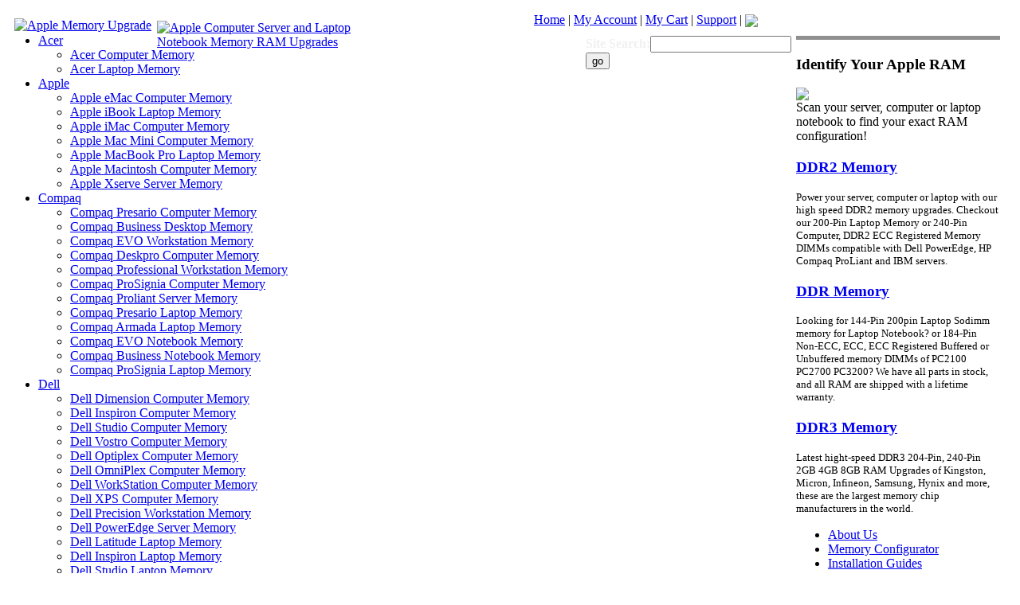

--- FILE ---
content_type: text/html
request_url: https://www.memoryupgradecompany.com/memory/AppleMacBookProMB470LLA24GHzIntelCore2Duo15MemoryUpgrade.html
body_size: 4206
content:
<!DOCTYPE html PUBLIC "-//W3C//DTD XHTML 1.0 Transitional//EN" "http://www.w3.org/TR/xhtml1/DTD/xhtml1-transitional.dtd">
<html xmlns="http://www.w3.org/1999/xhtml">

<head>
<meta http-equiv="content-type" content="text/html; charset=utf-8" />
<title>Memory Upgrade Apple MacBook Pro (MB470LLA ) 2.4GHz Intel Core 2 Duo 15 Laptop MacBook Pro Upgrade Apple Memory RAM</title>
<meta name="keywords" content="Apple MacBook Pro (MB470LLA ) 2.4GHz Intel Core 2 Duo 15 Memory, Upgrade RAM, Apple Notebook RAM ,MacBook Pro (MB470LLA ) 2.4GHz Intel Core 2 Duo 15 compatible Laptop Memory Upgrade" />
<meta name="description" content="MacBook Pro Apple Memory Upgrade for Apple MacBook Pro (MB470LLA ) 2.4GHz Intel Core 2 Duo 15 Laptop Apple RAM Upgrade" />

<link rel="stylesheet" type="text/css" href="https://www.memoryupgradecompany.com/css/main.css" media="screen" />
<link rel="stylesheet" type="text/css" href="https://www.memoryupgradecompany.com/css/print.css" media="print" />
<!--[if lte IE 6]>
<link rel="stylesheet" type="text/css" href="http://www.memoryupgradecompany.com/css/ie6_or_less.css" />
<![endif]-->
<script type="text/javascript" src="https://www.memoryupgradecompany.com/js/common.js"></script>
<script type="text/javascript" src="https://www.memoryupgradecompany.com/js/cba.js"></script>
</head>
<body id="type-d" onload="cbaUpdateElement('myElement','modelmemoryload.asp?modelID=8111032633','<b>loading compatible memory upgrade...</b>');">
<div id="wrap">
    <div id="header">

    <div style="width:18em; position:relative; left:10px; top:15px; z-index:1;"><a href="https://www.memoryupgradecompany.com"><img src="https://www.memoryupgradecompany.com/wsimages/logo.gif" alt="Apple Memory Upgrade" /></a>
    </div>

 <div style="width:18em; position:absolute; left:197px; top:26px; z-index:1;"><a href="https://www.memoryupgradecompany.com"><img src="https://www.memoryupgradecompany.com/wsimages/header-wordings.gif" alt="Apple Computer Server and Laptop Notebook Memory RAM Upgrades" /></a>
    </div>

    <div id="header-links" style="position:absolute; top:0px; left:670px; z-index:1;">
        <p><a href="https://www.memoryupgradecompany.com">Home</a> | <a href="https://www.memoryupgradecompany.com/account/myaccount.asp">My Account</a> | <a href="https://www.memoryupgradecompany.com/buybasket.asp">My Cart</a> | <a href="https://www.memoryupgradecompany.com/help.html">Support</a> | <img src="https://www.memoryupgradecompany.com/images/phone-space.gif" align="absmiddle" /></p>
    </div>

 <div id="search" style="font-weight:bold; color:rgb(240,240,240); width:18em; position:absolute; left:735px; top:45px; z-index:1;">
        <form method="post" action="https://www.memoryupgradecompany.com/MemoryUpgradeGuide/mcsearch.asp">
			Site Search:<input id="searchsite" name="searchsite" type="text" />
			<input type="submit" value="go" class="f-submit" />
        </form>
    </div>

<ul id="nav">
        <li class="first"><a href="https://www.memoryupgradecompany.com/AcerMemoryUpgrade.html">Acer</a>
            <ul>
                <li class="first"><a href="https://www.memoryupgradecompany.com/AcerComputerMemoryUpgrade.html">Acer Computer Memory</a></li>
                <li class="last"><a href="https://www.memoryupgradecompany.com/AcerLaptopMemoryUpgrade.html">Acer Laptop Memory</a></li>
            </ul>
				</li>
        <li><a href="https://www.memoryupgradecompany.com/AppleMemoryUpgrade.html">Apple</a>
            <ul>
                <li class="first"><a href="https://www.memoryupgradecompany.com/AppleeMacComputerMemoryUpgrade.html">Apple eMac Computer Memory</a></li>
                <li><a href="https://www.memoryupgradecompany.com/AppleiBookLaptopMemoryUpgrade.html">Apple iBook Laptop Memory</a></li>
                <li><a href="https://www.memoryupgradecompany.com/AppleiMacComputerMemoryUpgrade.html">Apple iMac Computer Memory</a></li>
                <li><a href="https://www.memoryupgradecompany.com/AppleMacminiComputerMemoryUpgrade.html">Apple Mac Mini Computer Memory</a></li>
                <li><a href="https://www.memoryupgradecompany.com/AppleMacBookLaptopMemoryUpgrade.html">Apple MacBook Pro Laptop Memory</a></li>
                <li><a href="https://www.memoryupgradecompany.com/AppleMacintoshComputerMemoryUpgrade.html">Apple Macintosh Computer Memory</a></li>
                <li class="last"><a href="https://www.memoryupgradecompany.com/AppleXserveServerMemoryUpgrade.html">Apple Xserve Server Memory</a></li>
            </ul>
				</li>
        <li><a href="https://www.memoryupgradecompany.com/CompaqMemoryUpgrade.html">Compaq</a>
            <ul>
                <li class="first"><a href="https://www.memoryupgradecompany.com/CompaqPresarioComputerMemoryUpgrade.html">Compaq Presario Computer Memory</a></li>
                <li><a href="https://www.memoryupgradecompany.com/CompaqBusinessDesktopComputerMemoryUpgrade.html">Compaq Business Desktop Memory</a></li>
                <li><a href="https://www.memoryupgradecompany.com/CompaqEvoComputerMemoryUpgrade.html">Compaq EVO Workstation Memory</a></li>
                <li><a href="https://www.memoryupgradecompany.com/CompaqDeskproComputerMemoryUpgrade.html">Compaq Deskpro Computer Memory</a></li>
				  <li><a href="https://www.memoryupgradecompany.com/CompaqProfessionalWorkstationComputerMemoryUpgrade.html">Compaq Professional Workstation Memory</a></li>

				<li><a href="https://www.memoryupgradecompany.com/CompaqProSigniaComputerMemoryUpgrade.html">Compaq ProSignia Computer Memory</a></li>
                <li><a href="https://www.memoryupgradecompany.com/CompaqProLiantServerMemoryUpgrade.html">Compaq Proliant Server Memory</a></li>

				<li><a href="https://www.memoryupgradecompany.com/CompaqPresarioLaptopMemoryUpgrade.html">Compaq Presario Laptop Memory</a></li>
                <li><a href="https://www.memoryupgradecompany.com/CompaqArmadaLaptopMemoryUpgrade.html">Compaq Armada Laptop Memory</a></li>
                <li><a href="https://www.memoryupgradecompany.com/CompaqEvoLaptopMemoryUpgrade.html">Compaq EVO Notebook Memory</a></li>

			    <li><a href="https://www.memoryupgradecompany.com/CompaqBusinessNotebookLaptopMemoryUpgrade.html">Compaq Business Notebook Memory</a></li>
				<li class="last"><a href="https://www.memoryupgradecompany.com/CompaqProSigniaLaptopMemoryUpgrade.html">Compaq ProSignia Laptop Memory</a></li>


            </ul>
				</li>
        <li><a href="https://www.memoryupgradecompany.com/DellMemoryUpgrade.html">Dell</a>
            <ul>
                <li class="first"><a href="https://www.memoryupgradecompany.com/DellDimensionComputerMemoryUpgrade.html">Dell Dimension Computer Memory</a></li>
				<li><a href="https://www.memoryupgradecompany.com/DellInspironComputerMemoryUpgrade.html">Dell Inspiron Computer Memory</a></li>
                <li><a href="https://www.memoryupgradecompany.com/DellStudioComputerMemoryUpgrade.html">Dell Studio Computer Memory</a></li>
				<li><a href="https://www.memoryupgradecompany.com/DellVostroComputerMemoryUpgrade.html">Dell Vostro Computer Memory</a></li>

				<li><a href="https://www.memoryupgradecompany.com/DellOptiPlexComputerMemoryUpgrade.html">Dell Optiplex Computer Memory</a></li>


				<li><a href="https://www.memoryupgradecompany.com/DellOmniPlexComputerMemoryUpgrade.html">Dell OmniPlex Computer Memory</a></li>
				<li><a href="https://www.memoryupgradecompany.com/DellWorkStationComputerMemoryUpgrade.html">Dell WorkStation Computer Memory</a></li>

                <li><a href="https://www.memoryupgradecompany.com/DellXPSComputerMemoryUpgrade.html">Dell XPS Computer Memory</a></li>
                <li><a href="https://www.memoryupgradecompany.com/DellPrecisionComputerMemoryUpgrade.html">Dell Precision Workstation Memory</a></li>
                <li><a href="https://www.memoryupgradecompany.com/DellPowerEdgeServerMemoryUpgrade.html">Dell PowerEdge Server Memory</a></li>
                <li><a href="https://www.memoryupgradecompany.com/DellLatitudeLaptopMemoryUpgrade.html">Dell Latitude Laptop Memory</a></li>
                <li><a href="https://www.memoryupgradecompany.com/DellInspironLaptopMemoryUpgrade.html">Dell Inspiron Laptop Memory</a></li>
				 <li><a href="https://www.memoryupgradecompany.com/DellStudioLaptopMemoryUpgrade.html">Dell Studio Laptop Memory</a></li>
				 <li><a href="https://www.memoryupgradecompany.com/DellAdamoLaptopMemoryUpgrade.html">Dell Adamo Laptop Memory</a></li>
				  <li class="last"><a href="https://www.memoryupgradecompany.com/DellPrecisionLaptopMemoryUpgrade.html">Dell Precision Laptop Memory</a></li>

            </ul>
				</li>
        <li><a href="https://www.memoryupgradecompany.com/HPMemoryUpgrade.html">HP</a>
            <ul>
                <li class="first"><a href="https://www.memoryupgradecompany.com/HPPavilionComputerMemoryUpgrade.html">HP Pavilion Computer Memory</a></li>
                <li><a href="https://www.memoryupgradecompany.com/HPMediaCenterComputerMemoryUpgrade.html">HP Media Center Computer Memory</a></li>
                <li><a href="https://www.memoryupgradecompany.com/HPVectraComputerMemoryUpgrade.html">HP Vectra Computer Memory</a></li>
                <li><a href="https://www.memoryupgradecompany.com/HPBrioComputerMemoryUpgrade.html">HP Brio Computer Memory</a></li>
                <li><a href="https://www.memoryupgradecompany.com/HPKayakComputerMemoryUpgrade.html">HP Kayak Computer Memory</a></li>
                <li><a href="https://www.memoryupgradecompany.com/HPNetComputerMemoryUpgrade.html">HP NetServer Memory</a></li>

                <li><a href="https://www.memoryupgradecompany.com/HPPavilionLaptopMemoryUpgrade.html">HP Pavilion Laptop Memory</a></li>
                <li><a href="https://www.memoryupgradecompany.com/HPOmniBookLaptopMemoryUpgrade.html">HP OmniBook Laptop Memory</a></li>
				<li class="last"><a href="https://www.memoryupgradecompany.com/HPProBookLaptopMemoryUpgrade.html">HP ProBook Laptop Memory</a></li>


            </ul>
				</li>
        <li><a href="https://www.memoryupgradecompany.com/GatewayMemoryUpgrade.html">Gateway</a>
            <ul>
                <li class="first"><a href="https://www.memoryupgradecompany.com/GatewayComputerMemoryUpgrade.html">Gateway Computer Memory</a></li>
                <li class="last"><a href="https://www.memoryupgradecompany.com/GatewayLaptopMemoryUpgrade.html">Gateway Laptop Memory</a></li>
            </ul>
				</li>
        <li><a href="https://www.memoryupgradecompany.com/IBMMemoryUpgrade.html">IBM</a>
            <ul>
                <li class="first"><a href="https://www.memoryupgradecompany.com/IBMThinkCentreComputerMemoryUpgrade.html">IBM ThinkCentre Computer Memory</a></li>
                <li><a href="https://www.memoryupgradecompany.com/IBMAptivaComputerMemoryUpgrade.html">IBM Aptiva Computer Memory</a></li>
                <li><a href="https://www.memoryupgradecompany.com/IBMeServerServerMemoryUpgrade.html">IBM eServer Memory</a></li>
                <li><a href="https://www.memoryupgradecompany.com/IBMIntelliStationEProComputerMemoryUpgrade.html">IBM Intellistaion Memory</a></li>
                <li><a href="https://www.memoryupgradecompany.com/IBMNetfinityComputerMemoryUpgrade.html">IBM Netfinity Memory</a></li>
                <li><a href="https://www.memoryupgradecompany.com/IBMNetVistaComputerMemoryUpgrade.html">IBM NetVista Memory</a></li>
                <li><a href="https://www.memoryupgradecompany.com/IBMxSeriesComputerMemoryUpgrade.html">IBM xSeries Memory</a></li>
                <li class="last"><a href="https://www.memoryupgradecompany.com/IBMThinkPadLaptopMemoryUpgrade.html">IBM ThinkPad Laptop Memory</a></li>
            </ul>
				</li>
        <li><a href="https://www.memoryupgradecompany.com/SonyMemoryUpgrade.html">Sony</a>
            <ul>
                <li><a href="https://www.memoryupgradecompany.com/SonyComputerMemoryUpgrade.html">Sony Computer Memory</a></li>
                <li class="last"><a href="https://www.memoryupgradecompany.com/SonyLaptopMemoryUpgrade.html">Sony Laptop Memory</a></li>
            </ul>
				</li>
        <li><a href="https://www.memoryupgradecompany.com/#">Other</a>
            <ul>
                <li class="last"><a href="https://www.memoryupgradecompany.com/MemoryUpgradeGuide/index.asp">Memory Upgrade Configurator</a></li>
            </ul>
				</li>
    </ul>

</div>

<div id="content-wrap">


    <div id="content">
        <h2><a href="https://www.memoryupgradecompany.com"><img src="https://www.memoryupgradecompany.com/wsimages\home.gif" align="absmiddle" /></a> &gt; <a href="https://www.memoryupgradecompany.com/AppleMemoryUpgrade.html">Apple Memory</a> &gt; <a href="https://www.memoryupgradecompany.com/AppleMacBookProLaptopMemoryUpgrade.html">Apple MacBook Pro Laptop Memory</a></h2>
        <h2>Memory Upgrade for Apple&nbsp;MacBook Pro (MB470LL/A ) 2.4GHz Intel Core 2 Duo 15</h2>

		  <h4><strong>Apple&nbsp;MacBook Pro (MB470LL/A ) 2.4GHz Intel Core 2 Duo 15 memory upgrade specification, MacBook Pro (MB470LL/A ) 2.4GHz Intel Core 2 Duo 15 maximum memory, memory speed, and memory upgrade options.</strong></h4>
         <p>Upgrade memory on Apple&nbsp;MacBook Pro (MB470LL/A ) 2.4GHz Intel Core 2 Duo 15 upto a maximum of  4GB<br>PC3-8500/10600 DDR3 SODIMM 204-Pin memory, with maximum 2GB per slot in  2 Sockets   memory slots. The  Apple&nbsp;MacBook Pro (MB470LL/A ) 2.4GHz Intel Core 2 Duo 15 takes the  PC3-8500/10600 DDR3 SODIMM 204-Pin memory Memory Type.</p>

		<table class="table1">
			<thead>
				<tr>
				<th colspan="5">Apple&nbsp;MacBook Pro (MB470LL/A ) 2.4GHz Intel Core 2 Duo 15 Memory Upgrade Specification</th>
				</tr>
			</thead>
			<tbody>
				<tr>
				<th class="sub">Standard Memory</th>
				<th class="sub">Maximum Memory</th>
				<th class="sub">Memory Expansion</th>
				<th class="sub">CPU Type</th>
				<th class="sub">Model/Chipset</th>
				</tr>
				<tr>
				<td>2GB(Removable)</td>
				<td>4GB<br>PC3-8500/10600 DDR3 SODIMM 204-Pin memory</td>
				<td>2 Sockets  </td>
				<td><CPU1></td>
				<td><ModelComments1></td>
				</tr>

			</tbody>
			</table>
		<div class="clear">&nbsp;</div>
		 <h4>Apple&nbsp;MacBook Pro (MB470LL/A ) 2.4GHz Intel Core 2 Duo 15 Memory Upgrade options.</h4>
		 <span id="myElement"></span>
		 <h4>What are memory sockets or slots and how are these divided into bank?</h4>
            <div class="clear">&nbsp;</div>
                <p><strong>Memory Sockets or Slots </strong>are&nbsp;the place where  memory RAM modules are inserted in the motherboard. The  Apple&nbsp;MacBook Pro (MB470LL/A ) 2.4GHz Intel Core 2 Duo 15 has  2 Sockets   memory expansion slots. A memory bank is a group of memory expansion sockets, a bank must be completely filled with memory modules of the same size and type in order for the system to recognize and address the memory. i.e. :<br></p>

                <p>2 sockets (2 banks of 1) This indicates that there are 2&nbsp;memory slots. These are divided into 2&nbsp;banks, and each bank consists of one memory slot. So you can add memory one piece at a time for the system to use.</p>
                <p>3 sockets (3 banks of 1) This indicates that there are 3 memory slots. These are divided into 3 banks, and each bank consists of one memory slot. So you can add memory one piece at a time for the system to use.</p>
                <p>4 sockets (2 banks of 2) This indicates that there are 4 memory slots. These are divided into 2 banks, and each bank consists of two memory slots. So you must add memory two pieces at a time (they must be  the same size and type of memory) in order for the system to benefit from the upgrade.</p>
                <p>8 sockets (4 banks of 2) This indicates that there are 8&nbsp;memory slots. These are divided into 4&nbsp;banks, and each bank consists of two memory slots. So you must add memory two pieces at a time (they must be the same size and type of memory) in order for the system to benefit from the upgrade.</p>
                <p>12 sockets (3  banks of 4) This indicates that there are 12 memory slots. These are divided into 3 banks, and each bank consists of four memory slots. So you must add memory four pieces at a time (and they must be the same size and type of memory) in order for the system to benefit from the upgrade.</p>

				 <!--
				 <p><strong>How do I install memory on my  Apple&nbsp;MacBook Pro (MB470LL/A ) 2.4GHz Intel Core 2 Duo 15?</strong></p>
                 <p>Memory installation help guides can be found at the following link.<br><strong>Memory Installation Guide</strong><br><a href='http://www.memoryupgradecompany.com/MemoryInstallation/144-pinSO-DIMMInstallationGuide.html' target=_blank>Installing 144-pin Laptop SO-DIMMs</a> <br><a href='http://www.memoryupgradecompany.com/MemoryInstallation/200-pinSO-DIMMInstallationGuide.html' target=_blank>Installing 200-pin Laptop SO-DIMMs</a><br><br></p>
				 -->


        <div id="footer">
            <p>&copy; <script>document.write(new Date().getFullYear())</script> Memory Upgrade Company</p>
            <p><a href="https://www.memoryupgradecompany.com/aboutus.asp">About Us</a> | <a href="https://www.memoryupgradecompany.com/policy.asp">Return Policy</a> | <a href="https://www.memoryupgradecompany.com/policy.asp#shipping">Shipping Information</a> | <a href="https://www.memoryupgradecompany.com/installationguides.asp">Installation Guides</a> | <a href="https://www.memoryupgradecompany.com/MemoryUpgradeGuide/index.asp">Memory Configurator</a> | <a href="https://www.memoryupgradecompany.com/rma.asp">RMA Request</a></p>
        </div>
    </div>

    <div style="padding-top:1px; padding-bottom:40px; border-top-width:5px; border-top-color:rgb(144,144,144); width:20%; position:absolute; right:0px; top:0px; z-index:1;">
        <p><script language=JavaScript src="https://www.memoryupgradecompany.com/support/als.aspx?d=1"></script><script language=JavaScript src="https://www.memoryupgradecompany.com/support/vtrack.aspx"></script>
</p>
    </div>
    <div id="sidebar" style="padding-top:1px; padding-bottom:40px; border-top-width:5px; border-top-color:rgb(144,144,144); border-top-style:solid; width:20%; position:absolute; right:25px; top:45px; z-index:1;">

 <div class="featurebox">
            <h3>Identify Your Apple RAM</h3>
            <p><a href="https://www.memoryupgradecompany.com/MemoryUpgradeGuide/sysinfo.exe"><img src="https://www.memoryupgradecompany.com/images/scan_btn.gif" /></a><br />
Scan your server, computer or laptop notebook to find your exact RAM configuration!</p>
        </div>

		<span id="MnfVideos"></span>

        <span id="MnfFeatured"></span>

		<span id="MnfTestimony"></span>

        <div class="featurebox">
            <h3><a href="https://www.memoryupgradecompany.com/ddr2memoryram.html">DDR2 Memory</a></h3>
            <p><small>Power your server, computer or laptop with our high speed DDR2 memory upgrades. Checkout our 200-Pin Laptop Memory or 240-Pin Computer, DDR2 ECC Registered Memory DIMMs compatible with Dell PowerEdge, HP Compaq ProLiant and IBM servers.</small></p>
        </div>
        <div class="featurebox">
            <h3><a href="https://www.memoryupgradecompany.com/ddrmemoryram.html">DDR Memory</a></h3>
            <p><small>Looking for 144-Pin 200pin Laptop Sodimm memory for Laptop Notebook? or 184-Pin Non-ECC, ECC, ECC Registered Buffered or Unbuffered memory DIMMs of PC2100 PC2700 PC3200? We have all parts in stock, and all RAM are shipped with a lifetime warranty.</small></p>
        </div>
        <div class="featurebox">
            <h3><a href="https://www.memoryupgradecompany.com/ddr3memoryram.html">DDR3 Memory</a></h3>
            <p><small>Latest hight-speed DDR3 204-Pin, 240-Pin 2GB 4GB 8GB RAM Upgrades of Kingston, Micron, Infineon, Samsung, Hynix and more, these are the largest memory chip manufacturers in the world.</small></p>
        </div>
        <ul id="nav-secondary">
            <li><a href="https://www.memoryupgradecompany.com/aboutus.asp">About Us</a></li>
            <li><a href="https://www.memoryupgradecompany.com/MemoryUpgradeGuide/index.asp">Memory Configurator</a></li>
            <li><a href="https://www.memoryupgradecompany.com/installationguides.asp">Installation Guides</a></li>
            <li><a href="https://www.memoryupgradecompany.com/policy.asp#shipping">Shipping Information</a></li>
            <li><a href="https://www.memoryupgradecompany.com/policy.asp">Return Policy</a></li>
            <li class="last"><a href="https://www.memoryupgradecompany.com/rma.asp">RMA Request</a></li>
        </ul>


    </div>
</div>

<hr />
<div style="margin-left:215px; position:relative; z-index:1;">
    <script type="text/javascript" language="javascript">
var ANS_customer_id="32cb6aca-b3cb-4edf-b509-56e75e45ddae";
    </script>
    <script type="text/javascript" language="javascript" src="//verify.authorize.net/anetseal/seal.js">
    </script>
<img src="https://www.memoryupgradecompany.com/images/payment_options.gif" />&nbsp;&nbsp;

<img src="https://www.memoryupgradecompany.com/images/icon_secure_cert.gif" />


</div>

</div>
<!-- Start of StatCounter Code -->
<script type="text/javascript">
var sc_project=6270345;
var sc_invisible=1;
var sc_security="780b068c";
</script>

<script type="text/javascript" src="https://www.statcounter.com/counter/counter.js"></script><noscript>
<div class="statcounter"><a title="counter for tumblr" href="http://statcounter.com/tumblr/" target="_blank">
<img class="statcounter" src="http://c.statcounter.com/6270345/0/780b068c/1/" alt="counter for tumblr" ></a></div></noscript>
<!-- End of StatCounter Code -->

</body>

</html>


--- FILE ---
content_type: text/html
request_url: https://www.memoryupgradecompany.com/memory/modelmemoryload.asp?modelID=8111032633
body_size: 127
content:
<TABLE class=table2><tbody><TR><TH width=570 class=sub><A HREF=http://www.memoryupgradecompany.com/memoryupgradedetails.asp?part=83869-11838&MnfId=&MdlId=8111032633>1GB Module</A></TH><TH width=200 class=sub>$20.95</TH><TH class=sub><img src=http://www.memoryupgradecompany.com/images/in-stock.gif border=0></TH></TR><TR><TD width=570>1GB 204Pin PC3-8500 CL7 8c 128x8 DDR3-1066 SODIMM</TD><TD width=200>In Stock</TD><TD width=100 align=center><A HREF=../memoryupgradedetails.asp?part=83869-11838&MnfId=&MdlId=8111032633><img src=http://www.memoryupgradecompany.com/images/button_buy_now.gif border=0></A></TD></TR></tbody></TABLE><TABLE class=table2><tbody><TR><TH width=570 class=sub><A HREF=http://www.memoryupgradecompany.com/memoryupgradedetails.asp?part=83969-11839&MnfId=&MdlId=8111032633>2GB Module</A></TH><TH width=200 class=sub>$11.95</TH><TH class=sub><img src=http://www.memoryupgradecompany.com/images/in-stock.gif border=0></TH></TR><TR><TD width=570>2GB 204Pin PC3-8500 CL7 8c 128x8 DDR3-1066 SODIMM</TD><TD width=200>In Stock</TD><TD width=100 align=center><A HREF=../memoryupgradedetails.asp?part=83969-11839&MnfId=&MdlId=8111032633><img src=http://www.memoryupgradecompany.com/images/button_buy_now.gif border=0></A></TD></TR></tbody></TABLE><TABLE class=table2><tbody><TR><TH width=570 class=sub><A HREF=http://www.memoryupgradecompany.com/memoryupgradedetails.asp?part=84569-11845&MnfId=&MdlId=8111032633>1GB Module</A></TH><TH width=200 class=sub>$20.95</TH><TH class=sub><img src=http://www.memoryupgradecompany.com/images/in-stock.gif border=0></TH></TR><TR><TD width=570>1GB PC3-10600 CL9 8c 128x8 DDR3-1333 204p SODIMM</TD><TD width=200>In Stock</TD><TD width=100 align=center><A HREF=../memoryupgradedetails.asp?part=84569-11845&MnfId=&MdlId=8111032633><img src=http://www.memoryupgradecompany.com/images/button_buy_now.gif border=0></A></TD></TR></tbody></TABLE><TABLE class=table2><tbody><TR><TH width=570 class=sub><A HREF=http://www.memoryupgradecompany.com/memoryupgradedetails.asp?part=84669-11846&MnfId=&MdlId=8111032633>2GB Module</A></TH><TH width=200 class=sub>$11.95</TH><TH class=sub><img src=http://www.memoryupgradecompany.com/images/in-stock.gif border=0></TH></TR><TR><TD width=570>2GB PC3-10600 CL9 8c 128x8 DDR3-1333 204p SODIMM</TD><TD width=200>In Stock</TD><TD width=100 align=center><A HREF=../memoryupgradedetails.asp?part=84669-11846&MnfId=&MdlId=8111032633><img src=http://www.memoryupgradecompany.com/images/button_buy_now.gif border=0></A></TD></TR></tbody></TABLE>

--- FILE ---
content_type: application/x-javascript
request_url: https://www.memoryupgradecompany.com/js/common.js
body_size: 70
content:
/*
son of suckerfish menu script from:
http://www.htmldog.com/articles/suckerfish/dropdowns/
 */
 
 sfHover = function() {
	var sfEls = document.getElementById("nav").getElementsByTagName("LI");
	for (var i=0; i<sfEls.length; i++) {
		sfEls[i].onmouseover=function() {
			this.className+=" sfhover";
			this.style.zIndex=200; //this line added to force flyout to be above relatively positioned stuff in IE
		}
		sfEls[i].onmouseout=function() {
			this.className=this.className.replace(new RegExp(" sfhover\\b"), "");
		}
	}
}
if (window.attachEvent) window.attachEvent("onload", sfHover);

function pageloading() {
if (document.getElementById) {  // DOM3 = IE5, NS6
document.getElementById('hidepage').innerHTML = "";
}
else {
if (document.layers) {  // Netscape 4
document.getElementById('hidepage').innerHTML = "";
}
else {  // IE 4
document.getElementById('hidepage').innerHTML = "";
      }
   }
}






--- FILE ---
content_type: application/x-javascript
request_url: https://www.memoryupgradecompany.com/js/cba.js
body_size: 165
content:
function ajaxFunction(){

 var xmlHttp;
  try
    {    // Firefox, Opera 8.0+, Safari 
 	xmlHttp=new XMLHttpRequest();  
  }
  catch (e)
    {    // Internet Explorer 
  try
      {   
 	 xmlHttp=new ActiveXObject("Msxml2.XMLHTTP"); 
      }
    catch (e)
      {   
  	try
        	{   
     		xmlHttp=new ActiveXObject("Microsoft.XMLHTTP"); 
      	}
     	 catch (e)
        	{     
 		alert("Your browser does not support AJAX!");    
    		return false;
	}

      }  
 }	

	return xmlHttp;
	
}
function cbaUpdateElement(element,url,img){
	
	xmlHttp=ajaxFunction();
			
	xmlHttp.onreadystatechange=function(){
	
		if(xmlHttp.readyState==0){
		
			alert("Not Intialised");
			
		}
		if(xmlHttp.readyState==1){
		
		
		
			document.getElementById(""+element+"").innerHTML=img;
			
		}

		if(xmlHttp.readyState==2){
		
		//alert("Has been sent");
		
		}
		if(xmlHttp.readyState==3){
		
		//alert("In process....");
		
		}

		if(xmlHttp.readyState==4){
		
			document.getElementById(""+element+"").innerHTML=xmlHttp.responseText;
			
			
			
		}
	}	
	
      	var url=url;
      	xmlHttp.open("GET",url,true);
    	xmlHttp.send(null);
    
}

